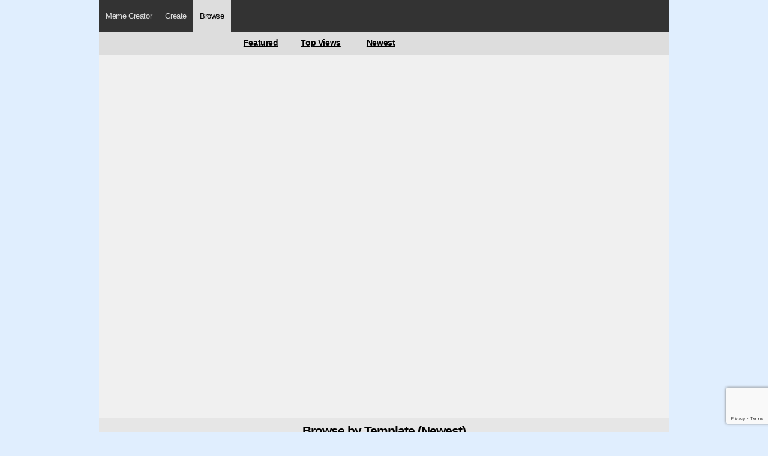

--- FILE ---
content_type: text/html
request_url: https://www.memecreator.org/browse/template/2?t=441442&order=newest
body_size: 2590
content:

<!DOCTYPE html>
<html>
<head>
  <title>Meme Creator - 	Browse by Template (Newest)</title>
  <meta http-equiv="Content-Type" content="text/html; charset=UTF-8" />
  <meta name="keywords" content="Memes, Meme Creator, Meme Generator, create a meme, make a meme, Meme Maker, Internet Meme, funny memes, nba memes, sports memes, spongebob memes, spiderman memes">
  <meta name="description" content="The Best Meme Creator online! Make custom memes, add or upload photos with our modern meme generator! Unblocked, no watermarks, use blank or popular templates!">
  <meta name="viewport" content="width=device-width, initial-scale=.80, minimum-scale=0.80, user-scalable=yes"/>
  <meta property="fb:app_id"       content="177478242363642" />

  <link rel="stylesheet" href="/static/css/reset.css" type="text/css" media="screen" charset="utf-8" />
  <link rel="stylesheet" href="/static/css/text.css" type="text/css" media="screen" charset="utf-8" />
  <link rel="stylesheet" href="/static/css/style2.css" type="text/css" media="screen" charset="utf-8" />
  <link rel="stylesheet" href="/static/css/menustyles.css">
  <link rel="stylesheet" href="https://code.jquery.com/ui/1.10.0/themes/base/jquery-ui.css" type="text/css" media="screen" charset="utf-8" />
  <link href="https://fonts.googleapis.com/css?family=Oswald:400,500&display=swap" rel="stylesheet">
    
  
  <!-------------------------------------------------------------- JS -->

	<script src="/static/js/defer.js" type="dbad6d970f0fa105289b0a81-text/javascript"></script>
	
    
	<!--[if IE]>  
	<script src="http://html5shim.googlecode.com/svn/trunk/html5.js"></script>  
	<![endif]-->  

  <script type="dbad6d970f0fa105289b0a81-text/javascript">
$(document).ready(function(){
});
</script>

	<script type="dbad6d970f0fa105289b0a81-text/javascript">
	$(document).ready(function() {
	});
	</script>

	<script async src="//pagead2.googlesyndication.com/pagead/js/adsbygoogle.js" type="dbad6d970f0fa105289b0a81-text/javascript"></script>
	
	<!-- Google Tag Manager -->
	<script type="dbad6d970f0fa105289b0a81-text/javascript">(function(w,d,s,l,i){w[l]=w[l]||[];w[l].push({'gtm.start':
	new Date().getTime(),event:'gtm.js'});var f=d.getElementsByTagName(s)[0],
	j=d.createElement(s),dl=l!='dataLayer'?'&l='+l:'';j.async=true;j.src=
	'https://www.googletagmanager.com/gtm.js?id='+i+dl;f.parentNode.insertBefore(j,f);
	})(window,document,'script','dataLayer','GTM-P4G8ZN4');</script>
	<!-- End Google Tag Manager -->

    </head>
    
<body>
	<!-- Google Tag Manager (noscript) -->
	<noscript><iframe src="https://www.googletagmanager.com/ns.html?id=GTM-P4G8ZN4"
	height="0" width="0" style="display:none;visibility:hidden"></iframe></noscript>
	<!-- End Google Tag Manager (noscript) -->

	<div id="fb-root"></div>
	<script type="dbad6d970f0fa105289b0a81-text/javascript">(function(d, s, id) {
	  var js, fjs = d.getElementsByTagName(s)[0];
	  if (d.getElementById(id)) return;
	  js = d.createElement(s); js.id = id;
	  js.src = "//connect.facebook.net/en_US/all.js#xfbml=1&appId=177478242363642";
	  fjs.parentNode.insertBefore(js, fjs);
	}(document, 'script', 'facebook-jssdk'));</script>
	
	<script src="https://www.google.com/recaptcha/api.js?render=6Ld6M8MUAAAAAKvaLqLwclbrBcMvXX643i8itjyI" type="dbad6d970f0fa105289b0a81-text/javascript"></script>
	<script type="dbad6d970f0fa105289b0a81-text/javascript">
	grecaptcha.ready(function() {
	    grecaptcha.execute('6Ld6M8MUAAAAAKvaLqLwclbrBcMvXX643i8itjyI', {action: 'homepage'}).then(function(token) {
	       ...
	    });
	});
	</script>


	<header> 
		<div>
			<h1 style="display: none;">Meme Creator - The original meme creator! Make memes today and share them with friends!</h1>
		</div>	
		
		<div id='cssmenu'>
		<ul>
	  		<li><a class="" href='https://www.memecreator.org'>Meme Creator</a></li>
	  		
	  		<li><a class="" href='/create'>Create</a>
			  	<ul>
					<li><a class="" href='/create/trending'>Trending</a></li>
					<li><a class="" href='/create/browse'>Browse</a></li>
					<li><a class="" href='/create/upload'>Upload</a></li>
				</ul>
			</li>
			<li><a class="active">Browse</a>
				<ul>
					<!--<li><a class="" href='/browse/top'>Top Views</a></li>-->
					<li><a class="" href='/browse/featured'>Featured</a></li>
		
					<li><a class="" href='/browse/newest'>Newest</a></li>
				</ul>
			</li>
			<li style="margin:16px 10px 0;">
			&nbsp;<div class="fb-like" data-href="https://facebook.com/memecreator" data-layout="button_count" data-action="like" data-show-faces="true" data-share="false"></div>
			</li>
		</ul>
		</div>
	</header>

	<div id='content'>
	
<div class="centered" style="background:#ddd;">	
		<div id='create_nav'>
			<ul>
				<li><a class="" href='/browse/featured'>Featured</a></li>
			</ul>
			<ul>
				<li><a class="" href='/browse/top'>Top Views</a></li>	
			</ul>
			<ul>
				<li><a class="" href='/browse/newest'>Newest</a></li>
			</ul>
		</div>   
		<div class='clear'></div>	
</div>
    
<div class="centered">
	<div class='meme-browser'>
		
		<div class="ad728 centered">
			<script async src="//pagead2.googlesyndication.com/pagead/js/adsbygoogle.js" type="dbad6d970f0fa105289b0a81-text/javascript"></script>
			<!-- creatororg create links res top -->
			<ins class="adsbygoogle"
			     style="display:block"
			     data-ad-client="ca-pub-2248156000980306"
			     data-ad-slot="2310780530"
			     data-ad-format="link"></ins>
			<script type="dbad6d970f0fa105289b0a81-text/javascript">
			(adsbygoogle = window.adsbygoogle || []).push({});
			</script>
		</div>

		<div class="centered ad_res">	
			<script async src="//pagead2.googlesyndication.com/pagead/js/adsbygoogle.js" type="dbad6d970f0fa105289b0a81-text/javascript"></script>
			<!-- creatororg browse res top -->
			<ins class="adsbygoogle top_ad_res"
			     style="display:block"
			     data-ad-client="ca-pub-2248156000980306"
			     data-ad-slot="4200431334"
			     data-ad-format="auto"></ins>
			<script type="dbad6d970f0fa105289b0a81-text/javascript">
			(adsbygoogle = window.adsbygoogle || []).push({});
			</script>
		</div>
		
	<h2 class="h1titlefull">Browse by Template (Newest)</h2>
		<div class="ad468 centered">
			<script async src="//pagead2.googlesyndication.com/pagead/js/adsbygoogle.js" type="dbad6d970f0fa105289b0a81-text/javascript"></script>
			<!-- creatororg browse 468 links mid -->
			<ins class="adsbygoogle"
			     style="display:inline-block;width:468px;height:15px"
			     data-ad-client="ca-pub-2248156000980306"
			     data-ad-slot="5677164537"></ins>
			<script type="dbad6d970f0fa105289b0a81-text/javascript">
			(adsbygoogle = window.adsbygoogle || []).push({});
			</script>
		</div>
		
				 Empty!
		</div>
	
	<div class='meme-browser'>
		<!-- matched content w ads -->
		<script async src="//pagead2.googlesyndication.com/pagead/js/adsbygoogle.js" type="dbad6d970f0fa105289b0a81-text/javascript"></script>
		<ins class="adsbygoogle"
		     style="display:block"
		     data-ad-format="autorelaxed"
		     data-ad-client="ca-pub-2248156000980306"
		     data-ad-slot="7936697336"></ins>
		<script type="dbad6d970f0fa105289b0a81-text/javascript">
		     (adsbygoogle = window.adsbygoogle || []).push({});
		</script>
	</div>
	
	<div class="centered ad_res">	
		<script async src="//pagead2.googlesyndication.com/pagead/js/adsbygoogle.js" type="dbad6d970f0fa105289b0a81-text/javascript"></script>
		<!-- creatororg browse res bottom -->
		<ins class="adsbygoogle"
		     style="display:block"
		     data-ad-client="ca-pub-2248156000980306"
		     data-ad-slot="8630630931"
		     data-ad-format="auto"></ins>
		<script type="dbad6d970f0fa105289b0a81-text/javascript">
		(adsbygoogle = window.adsbygoogle || []).push({});
		</script>
	</div>
</div>


	</div>

	<footer>
			<div id="copyright" class="center">
				<p style="font-style:normal; font-weight:100; color:#999;">&nbsp; &nbsp; &copy; 2023 <a href="https://www.memecreator.org">MemeCreator.org</a> - 
				<a href="https://www.google.com/intl/en/policies/privacy/" target="_blank" style="color:#999;">Privacy Policy</a>
            </div>
	</footer>

<!-------------------------------------------------------------- JS -->
			
			
	 <script type="dbad6d970f0fa105289b0a81-text/javascript">
	window.google_analytics_uacct = "UA-8881147-67";
	</script>
	
	<script type="dbad6d970f0fa105289b0a81-text/javascript">

	  var _gaq = _gaq || [];
	  _gaq.push(['_setAccount', 'UA-8881147-67']);
	  _gaq.push(['_setDomainName', '.memecreator.org']);
	  _gaq.push(['_trackPageview']);

	  (function() {
		var ga = document.createElement('script'); ga.type = 'text/javascript'; ga.async = true;
		ga.src = ('https:' == document.location.protocol ? 'https://ssl' : 'http://www') + '.google-analytics.com/ga.js';
		var s = document.getElementsByTagName('script')[0]; s.parentNode.insertBefore(ga, s);
	  })();

	</script>
		
	<script type="dbad6d970f0fa105289b0a81-text/javascript">
	  $(function() {
	     $("img.lazy").lazyload();
	  });
	</script>

<script src="/cdn-cgi/scripts/7d0fa10a/cloudflare-static/rocket-loader.min.js" data-cf-settings="dbad6d970f0fa105289b0a81-|49" defer></script><script defer src="https://static.cloudflareinsights.com/beacon.min.js/vcd15cbe7772f49c399c6a5babf22c1241717689176015" integrity="sha512-ZpsOmlRQV6y907TI0dKBHq9Md29nnaEIPlkf84rnaERnq6zvWvPUqr2ft8M1aS28oN72PdrCzSjY4U6VaAw1EQ==" data-cf-beacon='{"version":"2024.11.0","token":"7276e6699f1041dab027b8e9414c97fc","r":1,"server_timing":{"name":{"cfCacheStatus":true,"cfEdge":true,"cfExtPri":true,"cfL4":true,"cfOrigin":true,"cfSpeedBrain":true},"location_startswith":null}}' crossorigin="anonymous"></script>
</body>
</html>

--- FILE ---
content_type: text/html; charset=utf-8
request_url: https://www.google.com/recaptcha/api2/anchor?ar=1&k=6Ld6M8MUAAAAAKvaLqLwclbrBcMvXX643i8itjyI&co=aHR0cHM6Ly93d3cubWVtZWNyZWF0b3Iub3JnOjQ0Mw..&hl=en&v=PoyoqOPhxBO7pBk68S4YbpHZ&size=invisible&anchor-ms=20000&execute-ms=30000&cb=1x91jsn677ur
body_size: 48695
content:
<!DOCTYPE HTML><html dir="ltr" lang="en"><head><meta http-equiv="Content-Type" content="text/html; charset=UTF-8">
<meta http-equiv="X-UA-Compatible" content="IE=edge">
<title>reCAPTCHA</title>
<style type="text/css">
/* cyrillic-ext */
@font-face {
  font-family: 'Roboto';
  font-style: normal;
  font-weight: 400;
  font-stretch: 100%;
  src: url(//fonts.gstatic.com/s/roboto/v48/KFO7CnqEu92Fr1ME7kSn66aGLdTylUAMa3GUBHMdazTgWw.woff2) format('woff2');
  unicode-range: U+0460-052F, U+1C80-1C8A, U+20B4, U+2DE0-2DFF, U+A640-A69F, U+FE2E-FE2F;
}
/* cyrillic */
@font-face {
  font-family: 'Roboto';
  font-style: normal;
  font-weight: 400;
  font-stretch: 100%;
  src: url(//fonts.gstatic.com/s/roboto/v48/KFO7CnqEu92Fr1ME7kSn66aGLdTylUAMa3iUBHMdazTgWw.woff2) format('woff2');
  unicode-range: U+0301, U+0400-045F, U+0490-0491, U+04B0-04B1, U+2116;
}
/* greek-ext */
@font-face {
  font-family: 'Roboto';
  font-style: normal;
  font-weight: 400;
  font-stretch: 100%;
  src: url(//fonts.gstatic.com/s/roboto/v48/KFO7CnqEu92Fr1ME7kSn66aGLdTylUAMa3CUBHMdazTgWw.woff2) format('woff2');
  unicode-range: U+1F00-1FFF;
}
/* greek */
@font-face {
  font-family: 'Roboto';
  font-style: normal;
  font-weight: 400;
  font-stretch: 100%;
  src: url(//fonts.gstatic.com/s/roboto/v48/KFO7CnqEu92Fr1ME7kSn66aGLdTylUAMa3-UBHMdazTgWw.woff2) format('woff2');
  unicode-range: U+0370-0377, U+037A-037F, U+0384-038A, U+038C, U+038E-03A1, U+03A3-03FF;
}
/* math */
@font-face {
  font-family: 'Roboto';
  font-style: normal;
  font-weight: 400;
  font-stretch: 100%;
  src: url(//fonts.gstatic.com/s/roboto/v48/KFO7CnqEu92Fr1ME7kSn66aGLdTylUAMawCUBHMdazTgWw.woff2) format('woff2');
  unicode-range: U+0302-0303, U+0305, U+0307-0308, U+0310, U+0312, U+0315, U+031A, U+0326-0327, U+032C, U+032F-0330, U+0332-0333, U+0338, U+033A, U+0346, U+034D, U+0391-03A1, U+03A3-03A9, U+03B1-03C9, U+03D1, U+03D5-03D6, U+03F0-03F1, U+03F4-03F5, U+2016-2017, U+2034-2038, U+203C, U+2040, U+2043, U+2047, U+2050, U+2057, U+205F, U+2070-2071, U+2074-208E, U+2090-209C, U+20D0-20DC, U+20E1, U+20E5-20EF, U+2100-2112, U+2114-2115, U+2117-2121, U+2123-214F, U+2190, U+2192, U+2194-21AE, U+21B0-21E5, U+21F1-21F2, U+21F4-2211, U+2213-2214, U+2216-22FF, U+2308-230B, U+2310, U+2319, U+231C-2321, U+2336-237A, U+237C, U+2395, U+239B-23B7, U+23D0, U+23DC-23E1, U+2474-2475, U+25AF, U+25B3, U+25B7, U+25BD, U+25C1, U+25CA, U+25CC, U+25FB, U+266D-266F, U+27C0-27FF, U+2900-2AFF, U+2B0E-2B11, U+2B30-2B4C, U+2BFE, U+3030, U+FF5B, U+FF5D, U+1D400-1D7FF, U+1EE00-1EEFF;
}
/* symbols */
@font-face {
  font-family: 'Roboto';
  font-style: normal;
  font-weight: 400;
  font-stretch: 100%;
  src: url(//fonts.gstatic.com/s/roboto/v48/KFO7CnqEu92Fr1ME7kSn66aGLdTylUAMaxKUBHMdazTgWw.woff2) format('woff2');
  unicode-range: U+0001-000C, U+000E-001F, U+007F-009F, U+20DD-20E0, U+20E2-20E4, U+2150-218F, U+2190, U+2192, U+2194-2199, U+21AF, U+21E6-21F0, U+21F3, U+2218-2219, U+2299, U+22C4-22C6, U+2300-243F, U+2440-244A, U+2460-24FF, U+25A0-27BF, U+2800-28FF, U+2921-2922, U+2981, U+29BF, U+29EB, U+2B00-2BFF, U+4DC0-4DFF, U+FFF9-FFFB, U+10140-1018E, U+10190-1019C, U+101A0, U+101D0-101FD, U+102E0-102FB, U+10E60-10E7E, U+1D2C0-1D2D3, U+1D2E0-1D37F, U+1F000-1F0FF, U+1F100-1F1AD, U+1F1E6-1F1FF, U+1F30D-1F30F, U+1F315, U+1F31C, U+1F31E, U+1F320-1F32C, U+1F336, U+1F378, U+1F37D, U+1F382, U+1F393-1F39F, U+1F3A7-1F3A8, U+1F3AC-1F3AF, U+1F3C2, U+1F3C4-1F3C6, U+1F3CA-1F3CE, U+1F3D4-1F3E0, U+1F3ED, U+1F3F1-1F3F3, U+1F3F5-1F3F7, U+1F408, U+1F415, U+1F41F, U+1F426, U+1F43F, U+1F441-1F442, U+1F444, U+1F446-1F449, U+1F44C-1F44E, U+1F453, U+1F46A, U+1F47D, U+1F4A3, U+1F4B0, U+1F4B3, U+1F4B9, U+1F4BB, U+1F4BF, U+1F4C8-1F4CB, U+1F4D6, U+1F4DA, U+1F4DF, U+1F4E3-1F4E6, U+1F4EA-1F4ED, U+1F4F7, U+1F4F9-1F4FB, U+1F4FD-1F4FE, U+1F503, U+1F507-1F50B, U+1F50D, U+1F512-1F513, U+1F53E-1F54A, U+1F54F-1F5FA, U+1F610, U+1F650-1F67F, U+1F687, U+1F68D, U+1F691, U+1F694, U+1F698, U+1F6AD, U+1F6B2, U+1F6B9-1F6BA, U+1F6BC, U+1F6C6-1F6CF, U+1F6D3-1F6D7, U+1F6E0-1F6EA, U+1F6F0-1F6F3, U+1F6F7-1F6FC, U+1F700-1F7FF, U+1F800-1F80B, U+1F810-1F847, U+1F850-1F859, U+1F860-1F887, U+1F890-1F8AD, U+1F8B0-1F8BB, U+1F8C0-1F8C1, U+1F900-1F90B, U+1F93B, U+1F946, U+1F984, U+1F996, U+1F9E9, U+1FA00-1FA6F, U+1FA70-1FA7C, U+1FA80-1FA89, U+1FA8F-1FAC6, U+1FACE-1FADC, U+1FADF-1FAE9, U+1FAF0-1FAF8, U+1FB00-1FBFF;
}
/* vietnamese */
@font-face {
  font-family: 'Roboto';
  font-style: normal;
  font-weight: 400;
  font-stretch: 100%;
  src: url(//fonts.gstatic.com/s/roboto/v48/KFO7CnqEu92Fr1ME7kSn66aGLdTylUAMa3OUBHMdazTgWw.woff2) format('woff2');
  unicode-range: U+0102-0103, U+0110-0111, U+0128-0129, U+0168-0169, U+01A0-01A1, U+01AF-01B0, U+0300-0301, U+0303-0304, U+0308-0309, U+0323, U+0329, U+1EA0-1EF9, U+20AB;
}
/* latin-ext */
@font-face {
  font-family: 'Roboto';
  font-style: normal;
  font-weight: 400;
  font-stretch: 100%;
  src: url(//fonts.gstatic.com/s/roboto/v48/KFO7CnqEu92Fr1ME7kSn66aGLdTylUAMa3KUBHMdazTgWw.woff2) format('woff2');
  unicode-range: U+0100-02BA, U+02BD-02C5, U+02C7-02CC, U+02CE-02D7, U+02DD-02FF, U+0304, U+0308, U+0329, U+1D00-1DBF, U+1E00-1E9F, U+1EF2-1EFF, U+2020, U+20A0-20AB, U+20AD-20C0, U+2113, U+2C60-2C7F, U+A720-A7FF;
}
/* latin */
@font-face {
  font-family: 'Roboto';
  font-style: normal;
  font-weight: 400;
  font-stretch: 100%;
  src: url(//fonts.gstatic.com/s/roboto/v48/KFO7CnqEu92Fr1ME7kSn66aGLdTylUAMa3yUBHMdazQ.woff2) format('woff2');
  unicode-range: U+0000-00FF, U+0131, U+0152-0153, U+02BB-02BC, U+02C6, U+02DA, U+02DC, U+0304, U+0308, U+0329, U+2000-206F, U+20AC, U+2122, U+2191, U+2193, U+2212, U+2215, U+FEFF, U+FFFD;
}
/* cyrillic-ext */
@font-face {
  font-family: 'Roboto';
  font-style: normal;
  font-weight: 500;
  font-stretch: 100%;
  src: url(//fonts.gstatic.com/s/roboto/v48/KFO7CnqEu92Fr1ME7kSn66aGLdTylUAMa3GUBHMdazTgWw.woff2) format('woff2');
  unicode-range: U+0460-052F, U+1C80-1C8A, U+20B4, U+2DE0-2DFF, U+A640-A69F, U+FE2E-FE2F;
}
/* cyrillic */
@font-face {
  font-family: 'Roboto';
  font-style: normal;
  font-weight: 500;
  font-stretch: 100%;
  src: url(//fonts.gstatic.com/s/roboto/v48/KFO7CnqEu92Fr1ME7kSn66aGLdTylUAMa3iUBHMdazTgWw.woff2) format('woff2');
  unicode-range: U+0301, U+0400-045F, U+0490-0491, U+04B0-04B1, U+2116;
}
/* greek-ext */
@font-face {
  font-family: 'Roboto';
  font-style: normal;
  font-weight: 500;
  font-stretch: 100%;
  src: url(//fonts.gstatic.com/s/roboto/v48/KFO7CnqEu92Fr1ME7kSn66aGLdTylUAMa3CUBHMdazTgWw.woff2) format('woff2');
  unicode-range: U+1F00-1FFF;
}
/* greek */
@font-face {
  font-family: 'Roboto';
  font-style: normal;
  font-weight: 500;
  font-stretch: 100%;
  src: url(//fonts.gstatic.com/s/roboto/v48/KFO7CnqEu92Fr1ME7kSn66aGLdTylUAMa3-UBHMdazTgWw.woff2) format('woff2');
  unicode-range: U+0370-0377, U+037A-037F, U+0384-038A, U+038C, U+038E-03A1, U+03A3-03FF;
}
/* math */
@font-face {
  font-family: 'Roboto';
  font-style: normal;
  font-weight: 500;
  font-stretch: 100%;
  src: url(//fonts.gstatic.com/s/roboto/v48/KFO7CnqEu92Fr1ME7kSn66aGLdTylUAMawCUBHMdazTgWw.woff2) format('woff2');
  unicode-range: U+0302-0303, U+0305, U+0307-0308, U+0310, U+0312, U+0315, U+031A, U+0326-0327, U+032C, U+032F-0330, U+0332-0333, U+0338, U+033A, U+0346, U+034D, U+0391-03A1, U+03A3-03A9, U+03B1-03C9, U+03D1, U+03D5-03D6, U+03F0-03F1, U+03F4-03F5, U+2016-2017, U+2034-2038, U+203C, U+2040, U+2043, U+2047, U+2050, U+2057, U+205F, U+2070-2071, U+2074-208E, U+2090-209C, U+20D0-20DC, U+20E1, U+20E5-20EF, U+2100-2112, U+2114-2115, U+2117-2121, U+2123-214F, U+2190, U+2192, U+2194-21AE, U+21B0-21E5, U+21F1-21F2, U+21F4-2211, U+2213-2214, U+2216-22FF, U+2308-230B, U+2310, U+2319, U+231C-2321, U+2336-237A, U+237C, U+2395, U+239B-23B7, U+23D0, U+23DC-23E1, U+2474-2475, U+25AF, U+25B3, U+25B7, U+25BD, U+25C1, U+25CA, U+25CC, U+25FB, U+266D-266F, U+27C0-27FF, U+2900-2AFF, U+2B0E-2B11, U+2B30-2B4C, U+2BFE, U+3030, U+FF5B, U+FF5D, U+1D400-1D7FF, U+1EE00-1EEFF;
}
/* symbols */
@font-face {
  font-family: 'Roboto';
  font-style: normal;
  font-weight: 500;
  font-stretch: 100%;
  src: url(//fonts.gstatic.com/s/roboto/v48/KFO7CnqEu92Fr1ME7kSn66aGLdTylUAMaxKUBHMdazTgWw.woff2) format('woff2');
  unicode-range: U+0001-000C, U+000E-001F, U+007F-009F, U+20DD-20E0, U+20E2-20E4, U+2150-218F, U+2190, U+2192, U+2194-2199, U+21AF, U+21E6-21F0, U+21F3, U+2218-2219, U+2299, U+22C4-22C6, U+2300-243F, U+2440-244A, U+2460-24FF, U+25A0-27BF, U+2800-28FF, U+2921-2922, U+2981, U+29BF, U+29EB, U+2B00-2BFF, U+4DC0-4DFF, U+FFF9-FFFB, U+10140-1018E, U+10190-1019C, U+101A0, U+101D0-101FD, U+102E0-102FB, U+10E60-10E7E, U+1D2C0-1D2D3, U+1D2E0-1D37F, U+1F000-1F0FF, U+1F100-1F1AD, U+1F1E6-1F1FF, U+1F30D-1F30F, U+1F315, U+1F31C, U+1F31E, U+1F320-1F32C, U+1F336, U+1F378, U+1F37D, U+1F382, U+1F393-1F39F, U+1F3A7-1F3A8, U+1F3AC-1F3AF, U+1F3C2, U+1F3C4-1F3C6, U+1F3CA-1F3CE, U+1F3D4-1F3E0, U+1F3ED, U+1F3F1-1F3F3, U+1F3F5-1F3F7, U+1F408, U+1F415, U+1F41F, U+1F426, U+1F43F, U+1F441-1F442, U+1F444, U+1F446-1F449, U+1F44C-1F44E, U+1F453, U+1F46A, U+1F47D, U+1F4A3, U+1F4B0, U+1F4B3, U+1F4B9, U+1F4BB, U+1F4BF, U+1F4C8-1F4CB, U+1F4D6, U+1F4DA, U+1F4DF, U+1F4E3-1F4E6, U+1F4EA-1F4ED, U+1F4F7, U+1F4F9-1F4FB, U+1F4FD-1F4FE, U+1F503, U+1F507-1F50B, U+1F50D, U+1F512-1F513, U+1F53E-1F54A, U+1F54F-1F5FA, U+1F610, U+1F650-1F67F, U+1F687, U+1F68D, U+1F691, U+1F694, U+1F698, U+1F6AD, U+1F6B2, U+1F6B9-1F6BA, U+1F6BC, U+1F6C6-1F6CF, U+1F6D3-1F6D7, U+1F6E0-1F6EA, U+1F6F0-1F6F3, U+1F6F7-1F6FC, U+1F700-1F7FF, U+1F800-1F80B, U+1F810-1F847, U+1F850-1F859, U+1F860-1F887, U+1F890-1F8AD, U+1F8B0-1F8BB, U+1F8C0-1F8C1, U+1F900-1F90B, U+1F93B, U+1F946, U+1F984, U+1F996, U+1F9E9, U+1FA00-1FA6F, U+1FA70-1FA7C, U+1FA80-1FA89, U+1FA8F-1FAC6, U+1FACE-1FADC, U+1FADF-1FAE9, U+1FAF0-1FAF8, U+1FB00-1FBFF;
}
/* vietnamese */
@font-face {
  font-family: 'Roboto';
  font-style: normal;
  font-weight: 500;
  font-stretch: 100%;
  src: url(//fonts.gstatic.com/s/roboto/v48/KFO7CnqEu92Fr1ME7kSn66aGLdTylUAMa3OUBHMdazTgWw.woff2) format('woff2');
  unicode-range: U+0102-0103, U+0110-0111, U+0128-0129, U+0168-0169, U+01A0-01A1, U+01AF-01B0, U+0300-0301, U+0303-0304, U+0308-0309, U+0323, U+0329, U+1EA0-1EF9, U+20AB;
}
/* latin-ext */
@font-face {
  font-family: 'Roboto';
  font-style: normal;
  font-weight: 500;
  font-stretch: 100%;
  src: url(//fonts.gstatic.com/s/roboto/v48/KFO7CnqEu92Fr1ME7kSn66aGLdTylUAMa3KUBHMdazTgWw.woff2) format('woff2');
  unicode-range: U+0100-02BA, U+02BD-02C5, U+02C7-02CC, U+02CE-02D7, U+02DD-02FF, U+0304, U+0308, U+0329, U+1D00-1DBF, U+1E00-1E9F, U+1EF2-1EFF, U+2020, U+20A0-20AB, U+20AD-20C0, U+2113, U+2C60-2C7F, U+A720-A7FF;
}
/* latin */
@font-face {
  font-family: 'Roboto';
  font-style: normal;
  font-weight: 500;
  font-stretch: 100%;
  src: url(//fonts.gstatic.com/s/roboto/v48/KFO7CnqEu92Fr1ME7kSn66aGLdTylUAMa3yUBHMdazQ.woff2) format('woff2');
  unicode-range: U+0000-00FF, U+0131, U+0152-0153, U+02BB-02BC, U+02C6, U+02DA, U+02DC, U+0304, U+0308, U+0329, U+2000-206F, U+20AC, U+2122, U+2191, U+2193, U+2212, U+2215, U+FEFF, U+FFFD;
}
/* cyrillic-ext */
@font-face {
  font-family: 'Roboto';
  font-style: normal;
  font-weight: 900;
  font-stretch: 100%;
  src: url(//fonts.gstatic.com/s/roboto/v48/KFO7CnqEu92Fr1ME7kSn66aGLdTylUAMa3GUBHMdazTgWw.woff2) format('woff2');
  unicode-range: U+0460-052F, U+1C80-1C8A, U+20B4, U+2DE0-2DFF, U+A640-A69F, U+FE2E-FE2F;
}
/* cyrillic */
@font-face {
  font-family: 'Roboto';
  font-style: normal;
  font-weight: 900;
  font-stretch: 100%;
  src: url(//fonts.gstatic.com/s/roboto/v48/KFO7CnqEu92Fr1ME7kSn66aGLdTylUAMa3iUBHMdazTgWw.woff2) format('woff2');
  unicode-range: U+0301, U+0400-045F, U+0490-0491, U+04B0-04B1, U+2116;
}
/* greek-ext */
@font-face {
  font-family: 'Roboto';
  font-style: normal;
  font-weight: 900;
  font-stretch: 100%;
  src: url(//fonts.gstatic.com/s/roboto/v48/KFO7CnqEu92Fr1ME7kSn66aGLdTylUAMa3CUBHMdazTgWw.woff2) format('woff2');
  unicode-range: U+1F00-1FFF;
}
/* greek */
@font-face {
  font-family: 'Roboto';
  font-style: normal;
  font-weight: 900;
  font-stretch: 100%;
  src: url(//fonts.gstatic.com/s/roboto/v48/KFO7CnqEu92Fr1ME7kSn66aGLdTylUAMa3-UBHMdazTgWw.woff2) format('woff2');
  unicode-range: U+0370-0377, U+037A-037F, U+0384-038A, U+038C, U+038E-03A1, U+03A3-03FF;
}
/* math */
@font-face {
  font-family: 'Roboto';
  font-style: normal;
  font-weight: 900;
  font-stretch: 100%;
  src: url(//fonts.gstatic.com/s/roboto/v48/KFO7CnqEu92Fr1ME7kSn66aGLdTylUAMawCUBHMdazTgWw.woff2) format('woff2');
  unicode-range: U+0302-0303, U+0305, U+0307-0308, U+0310, U+0312, U+0315, U+031A, U+0326-0327, U+032C, U+032F-0330, U+0332-0333, U+0338, U+033A, U+0346, U+034D, U+0391-03A1, U+03A3-03A9, U+03B1-03C9, U+03D1, U+03D5-03D6, U+03F0-03F1, U+03F4-03F5, U+2016-2017, U+2034-2038, U+203C, U+2040, U+2043, U+2047, U+2050, U+2057, U+205F, U+2070-2071, U+2074-208E, U+2090-209C, U+20D0-20DC, U+20E1, U+20E5-20EF, U+2100-2112, U+2114-2115, U+2117-2121, U+2123-214F, U+2190, U+2192, U+2194-21AE, U+21B0-21E5, U+21F1-21F2, U+21F4-2211, U+2213-2214, U+2216-22FF, U+2308-230B, U+2310, U+2319, U+231C-2321, U+2336-237A, U+237C, U+2395, U+239B-23B7, U+23D0, U+23DC-23E1, U+2474-2475, U+25AF, U+25B3, U+25B7, U+25BD, U+25C1, U+25CA, U+25CC, U+25FB, U+266D-266F, U+27C0-27FF, U+2900-2AFF, U+2B0E-2B11, U+2B30-2B4C, U+2BFE, U+3030, U+FF5B, U+FF5D, U+1D400-1D7FF, U+1EE00-1EEFF;
}
/* symbols */
@font-face {
  font-family: 'Roboto';
  font-style: normal;
  font-weight: 900;
  font-stretch: 100%;
  src: url(//fonts.gstatic.com/s/roboto/v48/KFO7CnqEu92Fr1ME7kSn66aGLdTylUAMaxKUBHMdazTgWw.woff2) format('woff2');
  unicode-range: U+0001-000C, U+000E-001F, U+007F-009F, U+20DD-20E0, U+20E2-20E4, U+2150-218F, U+2190, U+2192, U+2194-2199, U+21AF, U+21E6-21F0, U+21F3, U+2218-2219, U+2299, U+22C4-22C6, U+2300-243F, U+2440-244A, U+2460-24FF, U+25A0-27BF, U+2800-28FF, U+2921-2922, U+2981, U+29BF, U+29EB, U+2B00-2BFF, U+4DC0-4DFF, U+FFF9-FFFB, U+10140-1018E, U+10190-1019C, U+101A0, U+101D0-101FD, U+102E0-102FB, U+10E60-10E7E, U+1D2C0-1D2D3, U+1D2E0-1D37F, U+1F000-1F0FF, U+1F100-1F1AD, U+1F1E6-1F1FF, U+1F30D-1F30F, U+1F315, U+1F31C, U+1F31E, U+1F320-1F32C, U+1F336, U+1F378, U+1F37D, U+1F382, U+1F393-1F39F, U+1F3A7-1F3A8, U+1F3AC-1F3AF, U+1F3C2, U+1F3C4-1F3C6, U+1F3CA-1F3CE, U+1F3D4-1F3E0, U+1F3ED, U+1F3F1-1F3F3, U+1F3F5-1F3F7, U+1F408, U+1F415, U+1F41F, U+1F426, U+1F43F, U+1F441-1F442, U+1F444, U+1F446-1F449, U+1F44C-1F44E, U+1F453, U+1F46A, U+1F47D, U+1F4A3, U+1F4B0, U+1F4B3, U+1F4B9, U+1F4BB, U+1F4BF, U+1F4C8-1F4CB, U+1F4D6, U+1F4DA, U+1F4DF, U+1F4E3-1F4E6, U+1F4EA-1F4ED, U+1F4F7, U+1F4F9-1F4FB, U+1F4FD-1F4FE, U+1F503, U+1F507-1F50B, U+1F50D, U+1F512-1F513, U+1F53E-1F54A, U+1F54F-1F5FA, U+1F610, U+1F650-1F67F, U+1F687, U+1F68D, U+1F691, U+1F694, U+1F698, U+1F6AD, U+1F6B2, U+1F6B9-1F6BA, U+1F6BC, U+1F6C6-1F6CF, U+1F6D3-1F6D7, U+1F6E0-1F6EA, U+1F6F0-1F6F3, U+1F6F7-1F6FC, U+1F700-1F7FF, U+1F800-1F80B, U+1F810-1F847, U+1F850-1F859, U+1F860-1F887, U+1F890-1F8AD, U+1F8B0-1F8BB, U+1F8C0-1F8C1, U+1F900-1F90B, U+1F93B, U+1F946, U+1F984, U+1F996, U+1F9E9, U+1FA00-1FA6F, U+1FA70-1FA7C, U+1FA80-1FA89, U+1FA8F-1FAC6, U+1FACE-1FADC, U+1FADF-1FAE9, U+1FAF0-1FAF8, U+1FB00-1FBFF;
}
/* vietnamese */
@font-face {
  font-family: 'Roboto';
  font-style: normal;
  font-weight: 900;
  font-stretch: 100%;
  src: url(//fonts.gstatic.com/s/roboto/v48/KFO7CnqEu92Fr1ME7kSn66aGLdTylUAMa3OUBHMdazTgWw.woff2) format('woff2');
  unicode-range: U+0102-0103, U+0110-0111, U+0128-0129, U+0168-0169, U+01A0-01A1, U+01AF-01B0, U+0300-0301, U+0303-0304, U+0308-0309, U+0323, U+0329, U+1EA0-1EF9, U+20AB;
}
/* latin-ext */
@font-face {
  font-family: 'Roboto';
  font-style: normal;
  font-weight: 900;
  font-stretch: 100%;
  src: url(//fonts.gstatic.com/s/roboto/v48/KFO7CnqEu92Fr1ME7kSn66aGLdTylUAMa3KUBHMdazTgWw.woff2) format('woff2');
  unicode-range: U+0100-02BA, U+02BD-02C5, U+02C7-02CC, U+02CE-02D7, U+02DD-02FF, U+0304, U+0308, U+0329, U+1D00-1DBF, U+1E00-1E9F, U+1EF2-1EFF, U+2020, U+20A0-20AB, U+20AD-20C0, U+2113, U+2C60-2C7F, U+A720-A7FF;
}
/* latin */
@font-face {
  font-family: 'Roboto';
  font-style: normal;
  font-weight: 900;
  font-stretch: 100%;
  src: url(//fonts.gstatic.com/s/roboto/v48/KFO7CnqEu92Fr1ME7kSn66aGLdTylUAMa3yUBHMdazQ.woff2) format('woff2');
  unicode-range: U+0000-00FF, U+0131, U+0152-0153, U+02BB-02BC, U+02C6, U+02DA, U+02DC, U+0304, U+0308, U+0329, U+2000-206F, U+20AC, U+2122, U+2191, U+2193, U+2212, U+2215, U+FEFF, U+FFFD;
}

</style>
<link rel="stylesheet" type="text/css" href="https://www.gstatic.com/recaptcha/releases/PoyoqOPhxBO7pBk68S4YbpHZ/styles__ltr.css">
<script nonce="b0tGvtU1mxGKI6E8w55z-Q" type="text/javascript">window['__recaptcha_api'] = 'https://www.google.com/recaptcha/api2/';</script>
<script type="text/javascript" src="https://www.gstatic.com/recaptcha/releases/PoyoqOPhxBO7pBk68S4YbpHZ/recaptcha__en.js" nonce="b0tGvtU1mxGKI6E8w55z-Q">
      
    </script></head>
<body><div id="rc-anchor-alert" class="rc-anchor-alert"></div>
<input type="hidden" id="recaptcha-token" value="[base64]">
<script type="text/javascript" nonce="b0tGvtU1mxGKI6E8w55z-Q">
      recaptcha.anchor.Main.init("[\x22ainput\x22,[\x22bgdata\x22,\x22\x22,\[base64]/[base64]/[base64]/KE4oMTI0LHYsdi5HKSxMWihsLHYpKTpOKDEyNCx2LGwpLFYpLHYpLFQpKSxGKDE3MSx2KX0scjc9ZnVuY3Rpb24obCl7cmV0dXJuIGx9LEM9ZnVuY3Rpb24obCxWLHYpe04odixsLFYpLFZbYWtdPTI3OTZ9LG49ZnVuY3Rpb24obCxWKXtWLlg9KChWLlg/[base64]/[base64]/[base64]/[base64]/[base64]/[base64]/[base64]/[base64]/[base64]/[base64]/[base64]\\u003d\x22,\[base64]\\u003d\\u003d\x22,\x22w71OwpvDnsOdwrgpGnHDjB4awqEeL8O2VV1vXcKIwp9KTcO5woXDosOAFnTCosKvw43CqAbDhcKiw5fDh8K4wqckwqpyaWxUw6LCqzFbfMKbw7PCicK/ZcOmw4rDgMKNwrNWQF91DsKrC8KIwp0TLsOIIMOHMsOMw5HDulPChmzDqcKiwo7ChsKOwoB8fMO4woHDqUcMJCfCmygYw7spwoUDwrzCkl7CgMOzw53DsndvwrrCqcOUGT/Cm8Oww4JEwrrClTVow5tWwrgfw7pWw7vDnsO4d8O4wrw6wqRZBcK6IsOySCXCiFLDnsO+VsKmbsK/wqFTw61hLsOlw6cpwrF4w4w7P8Kkw6/CtsOEY0sNw5sAwrzDjsOSLcOLw7HCm8KOwodIwpDDsMKmw6LDlMOYCAYtwoFvw6g9PA5Mw5pSOsOdDMObwppywrBUwq3CvsKowrE8JMK3wq/CrsKbM37DrcK9aAtQw5B6MF/CncOXMcOhwqLDisKkw7rDph0Sw5vCs8KFwqgLw6jCmRLCm8OIwpnCgMKDwqcYMSXCsFZYasOuYsKwaMKCNcO0XsO7w6d6EAXDmMK8bMOWUxF3A8Krw5wLw63ChMKKwqcww6rDmcO7w7/DpV1sQwJwVDx1ES7Dl8Oxw4rCrcO8YTxEABXCjsKGKmJDw75ZTEhYw7QdeS9YJMK9w7/CogMJaMOmTcOxY8K2w7Jhw7PDrTFqw5vDpsOHS8KWFcKKI8O/wpwybyDCk17CkMKnVMOrOxvDlUMQNC1Iwr4ww6TDssKTw7tzUMOQwqhzw63CihZFwoTDgDTDt8OzCR1Lwq1oEU5uw6LCk2vDqcKQOcKfbgc3dMOuwq3CgwrCjsKERMKFwo/[base64]/[base64]/CvcOGEcOCwpJOwpglW8OewonDtsK+TS3CjQVQw5vDiB3Ch3M/wqx3w5bCtVsMRT42w6fDiUt3wpTDsMK1w5w/wro8w6vCtcKAcRwJOj7ClFp6YMO1HsOnY07CmsOUeVc8w47DhsO5w6rCtEHDt8K/UlBPwod6wqbConfDrMOnw4fCjsKVwoDDjMKNwq5UacKcKmliwoQoaFZEw7wZwojCgcOqw6NdOcOvasONH8KHDWnCoGHDqjc9w6PCp8OrRSceVHrCnDAIfnfCpsKwd1/DrgvDsF/Cg1kAw61LdB7Cu8OOacKiw6LCmMKbw7DCpXQMOcKDVjnDisKVw5bCrxDDnw/[base64]/[base64]/CvRU1FCTCv8KIX8OeCcOYw4ldGcObfDPCi18swpHCumzDtFpNwq0qw4MlCRoRI1/DnSnCm8ONQ8OwYxLCuMKAw5tCXDN8w7vDp8KtUx/Dn0R5w7XDk8K6wrDCjcK0d8KgfFlxYilXwrQowrh6w6hZwrfCqX7Dm3fDv0xZw5HDihUEw6hwS3xCw6XCmBrDtsKdER5TOUTDrU3CtcKmFnHCgMK7w7hIMFgrwrQZWcKGK8Kswqt4wqw0RsOAbsKFwrNewpPDvHrCrsKHw5EhRcKWw7ZcSn/CuVRuZ8OscMO4GcOYecKfU2zDoQrDunjDrkvDhh7DkMOPw7ZlwoN6wqPCr8K8w43Ci1l1w4w9IsKZwq7DhcKfwrHCqSo9UMK4UMKcw7EUCCXDucOqwqM9N8K+cMOHOm/DisKNw5FKPWZwbB/CrAjDoMKHGBLDlklew7TCpgDDiCnDscK/JFzDhkvCicO8ZWAwwoUXw7MzaMOvYnFpw43CklHCpcKsLn/CkHDCuB5lwpvDpGLCssOQwqfCjilHZ8KbWcKFw6BBcsKew4UcTcKhwonCkhNfRQcFKmTDmTh/woI2d3w7UCEWw7gHwpXCtDpBKcOkajDDsg/CuXfDksKhfsKSw7VZdh4KwpYEc2sXcMO+S1EjwrrDuw5IwpZVZcKiHQokIMOjw7XDqMOAwrrDvcO/Q8O+wqsrHcKww4DDvsOAwrTDkWsecSLDgn8mwpHClWvDgSAJwrMKCMONwpTDvMOlwpjCqsO8BVjDgAoCw4jDmMOJEMOGw4E4w7XDh27Doy/Dr0zCpGdpaMOccD3DjwNvw7TDsCY3wrNbw4AsF2/[base64]/wrDDusO2LSfDv8OgwofCusOgM1/Dr8K9wozCtB7Dpl/CvsOOVwUNfsK7w7Nqw4XDqlDDv8OBEsKsSxXDmE/CncKuNcOad2slw4xAQ8O1wqZcKcOdO2EpwqPDl8KSwrJNwqJnbWjDows6woTDq8KzwpXDksK/woV2GATClMKMc34Nw4zDicKWH2wnIsOcwrXDmxnCkMO2Vjcuwo/[base64]/WhbDiTrCtMO4WsK1w7VQw5LCqcKOw6zDpDU8B1vDi0gcwrXCjMKAYcOnwovDtzPCgsKvwrPCicKJJljCk8OiIkQbw7UGBHLCkcOiw4/[base64]/TcOPwqXDssO9wpfCqXMKDUl2w6fDpyPDimILw6gYPi1ZwrBaasO2wpoUwqXDhMK2DsK/[base64]/CtsOhworDoTDDtlgUUH/CjzU/IcKoUcOBw584S8KSZsKxBwQHw5TCssOaXh7DksKaw7p8DHfDtcOCwp1JwrU8csOwG8KiODTCpWt7G8K5w6PDqhNcXsK2BMOUw4FoH8OHw7pREEkPwrI2P2fCtsOcw4lAYivDn3BLBBPDpzFYOsOSwpTCnzo7w4LChMKQw5oMKsKUw4nDhcOXPcO3w5fDnSXDkTI/XsK2wqgHw6haLMKJwrM/YcKYw5PCgG5IMmjDqHZOV2Yqw4XCoHHCp8Otw4PDu1FAPMKAaFrCjlbDjAPDrQbDqgfDjcO/w6/DlhZqw5AKD8OHwp/CjEXCq8OqfMOKw4/DqQQaMFTCl8OYwrvCgxELNHPDksKofsKyw5kwwofDqsKBdnnCq2bDmjPCpMKewrzDlhhHTcOMLsOAL8KYwqh2wp7ChTbDjcOaw5QoI8KNf8KNQcK4cMKew75ww49wwrF1YsO+woXDqsKGw51YwrrCpsOewrxQw44Xwpc5wpHDjUVUwp0Hwr/DkMKBwrjCoT7CsWbCjA7DnjzDtcOEwp/DjsKAwpVEKB87AkdPTG3Cgw3Do8Opw57Cr8KHQcKOw6hKK3/[base64]/CqsK4w4vDhGTDhgfDlws0wq1ZPsOTfcKyworCljvCu8Oow64JQMK6wqTCv8KyZk4OwqzDol3Ct8O5wqZWwrwjH8OAc8KxIMOVfC0zwpolGcKgwrLCqUDChgdjwrvCgcO4McKpw593YMKxS2ERw71Rw4M+JsKmN8KKUsO+R2BEwp/Ck8OXHGtPek9eRUUGanfDqmIDDcOVSMOewo/DiMK3QzVGWsOBOSwjdcKNw4fDtxpIwoN5YBbClGVbWlPDh8Ocw6TDiMKFA1fCmitiYEXCulPCnMKAOF/DmBQVwqLCk8KKw5fDoSHCqmwvw5jDtsOywqAgwqHCg8O9ZcOCI8KBw4PCiMOAMDU9IB7Cm8OOCcOEwqYhJ8KmCWfDmMOFW8KABQ7Cl1HCpMKMwqPCvW7CqsOzB8Osw7/DvjcxMmzCvzYTwrnDisKrXcOTc8KJFsKaw7DDmVjDlMOtwqHCv8OuJ0NZwpLChcOEw7PCuiICfsOTw67CuSx/wqzDkcKGw7rDhcOUwqnDvsOjP8OLwpDClWjDqnvCgywOw5ZKwrjCjmgUwrTDrsKmw4bDshJlJxB4KMO5YcK8ScOQZ8KQWxZjwplvw4wfw4F6IX/DkhE6F8KWMcK7w70IwqjDusKEY0zDvW0Uw5pdwrrDnFt0wql7wq09EF/DnERRfUFOw7TCn8OPMsKHM0jDuMOzwohlw6LDuMKYKMK7wpAow7YbH3wKwq5zMFzCvh/CpXjDgEjDq2bDhUpbwqfCvhnDnsOOw4nCjSbCqcOhYwhrw6Ivw4E5wrHDj8O0TRxqwpIvwplbccKVecOsXcOsf3FrT8KSODTDlMKIXsKrdUBiwqrDncOXw6fDoMK4NlQDw4MLaBXDtl/DtMOUC8KUwovDmjDDhMOkw6phw5ouwqNRwphpw6/CiRFUw4MRbzF6wofDjMKrw7PCoMK5wr/Dk8KCw5g0R2MqVMKFw7cndUl3LyFYOVfDjcKtwow6FcK0w48qesKaQmnDjR/Ds8Ktwp7DuV0Bw4TCvRJvP8KWw5HClnIiAsOkQ3PDusOOw7zDicKhKcO1I8OYw53CuUTDpClANTbDjcKiJMOzwq/CgHrClMKyw5BDwrXCvkjDvhLCo8KuTMKGw5AMa8KRw7LDlMOZwpFHwobDjzHDqS1uUGM0NWQBQcOveGHCr3/Dt8OAworDqsOBw4oFw6bCkgxKwqYBw6XDvMKRNxN9PcO+fMOWZcKOwprCk8OiwrjCnHnDs1BzQcOWU8KhWcKkSMKtw4rDm2lPw6jCgWBrwq01w6sIw7HDmsK/wqLDr2nCsUXDtsOLLgnDpgrCssOqHV5Ww6Niw5/[base64]/ChMOjw7TCgmxHWcKGwoYpwoTCk8OGw5LDssKCYsKxwp4decOsT8KMM8OLJXh1wp/Cg8KlbcK3PR1fUsO/GTnDj8K/w5MhexjDjVbCl2zCuMOlwojDrAfCpXDCqsOGwrk4w49RwqcMwrnCusKtwprCsDJAw4BgYXXDnMK0woFyBF8HZUdaSmfCpMKzUjJAIAVPP8KBMMOUBsKqeQjCj8O8NQjClsK2JMKYw5nDnjNfNBAUwosMQcODwpLCiR5kDMKiSy/[base64]/w5ZELsKEw41lfMOfecKGwop+w4kiWgxqw4zDr1x8w6EzAMOfw7UAwofDkX7CpSgYW8O/[base64]/CiMOqw7bDmBNIwqJ6wo/[base64]/ChcKDQBvCkxnDojkrw6vDukkXU8Orwq3DhHoPLBgew5bDr8O8QiESK8KOG8KFw4DCvEbCpMOkMsOTw4piw4/DrcKywr3DsVbDqU/[base64]/[base64]/DkUjDh1HCslcWwo4RScOYw7zCjcOew4dqwq3DvcK8dC5ywrsuccKwIn5nwp01w6/DnVpbUkrChS3CnsKvw5gaT8OxwpwzwqAnw4XDm8OcDXBAwq7CmEc4SMKABcKJC8O1wqHCpVUpYcK+wrnCi8OxA1d3w53DsMOJwr5Id8OQw77Cnz4+MCXDjS7Dg8O/[base64]/wp/CuRknwp5MwrgowpBGw4Y8KMO+IknDtUfCvsO6I37CrsKDwq3Ci8OeLiVaw5PDoh5WZynDjGTDvE1/[base64]/[base64]/[base64]/DjmPCmsKZwpXCrSMmwq/[base64]/CksKXZDdbworDssO/DMOcw63DgEzCnXPCj8OOw7DDtsKva3zCsUPDhlXCm8O7QcOXOEobY0cdw5TCuAldw7HDqcO3YsOzw7TDj0R/w7p9YsKmw7g+J299RS/[base64]/wq9iw491wrjDgMKOR2p3KcOVZnTCklJVEsK0KxbCrMKowqNUZS/DnnjCtWDCrSXDtTAmw59aw5HDskzCoxYeb8OfZhMGw4/[base64]/CosOsRcKHXGEbwro5w5Q2fMKLw5NIKDBxw55deEktG8Ogw6jCm8K/WsOrwo3DoyrDn0LCvyHCgxpATsKPw5Q7woMZw5cEwrJGwqDCmD/DqnIuIiVhFynCnsOnHMOIaH/[base64]/[base64]/DigBOwpsiw51SccKHUFPDkEkqYMOYKsKEw5LDnsK4STNhZ8OCcmk6w5LDtHswPEB5REwMQWswasK3acKgwpQkC8KWAsOtEsKCKsOYK8KeIsKtK8KAw4xVw4dEU8KwwpUeUBFHR35QF8OGej1EJW1FwrrCj8O/w6Nuw65iw64+w5RhaTclaWTDisKaw7cbTHzDmcOQW8Knw6jDksO3XcKldBrDjRnCgiUtworCtcOXcHfCp8OffMKEw54ow6jDlgE9wp9vBWsiwpvDokbClcOJCsO1w4nDu8OhwrrCqADCnMK+C8O7w74BwoPDssKhw67DgMKUUcKqf2dTScOqDg7Di0vDjMOhMMKNwo/Ci8OyZgoLwoTCicONwqInwqTDuhnChMKow5XCtMOiwofCsMO8w41pADkeIhrDom8owrkDwpFDEgJyI07DssOGw5bCt1HCm8OaFlDCsDbCo8OnLcKqX1zCgcKaK8KAwpEHNV9BR8KdwrNXwqTCohl5w7nCjMK/EsOKwrIBwp9DJ8OUV1nCt8OhZcOOIBRPw4vCpMO0FcK6wrYJwohsVhhXw7vDrgwKM8KBLsKEXFQXw487w5/CkcOYAsO5wp9COcOtN8KDXmZywoDCm8OAO8KqC8OOdsOfScOcTMKeNkohFMKvwqYJw7fCrMKUw45KOFnChsOTw4TCthNnFVcQwq/CgUIHw4zDtyjDnsKKwrgTVhzCosK2CyvDisO/Z2TCowrCp11JN8KFwpHDocK3wqkONMK4dcKjwo4nw5zCo2RXTcKLV8O/ZgYww6fDj1pQwocXL8KEUMOSFVDDkm4+CcOWwoHCsDHDocOle8OXe19zBFoWw49bMF/DqEYpw7rDrn7Cu3VaCgXDriXDqMOhwpcYw7XDq8KQK8OlWQBbW8OLwoABNkvDv8K2JcKAwqHCtRVWLcOcw5oKT8KJwqowWCldwrdRw4zCsxVJX8K3w6fDlsOkdcKew4tfw5thwp90wqNndj5VwpHCgMOKCBrDhw5ZXsO/[base64]/DosOHw6J4acKoDcO9w5Fgwrstw5YbU0EtwpXDnMKXw7TDiEJ6wrbDj2M0ARNALcO7wovCiFXDshcYwprDuwICTUcCJcK4DzXCpMOGwofDkcKnWVHCrgB1S8KywolhBHLDqsKqwqhvCncGbMKsw47DsQLDi8OOw6Q5exzDhVxww70LwpgfLMK0Gi/DiQHDrcOnwqJkw4ZTMjrDj8KCX1jDocOKw7LCssKgRyU+L8Kgwr/ClXskSxUdwoccXHTDikvDmXlSU8Ojw6YIw7jCv2rDoFrCpiPCjUTClAnDjMK8VMKLdiAdw5YLMh5cw6Edw4s0FsKnEAxwUFo3Ih0Uw6HCqWfCjCbCn8OPwqIqwq0nwq/DjMKpw4ZhFsORwoHDuMO5WirCnXHDssK1wqFswr0Ow4ITJWrCtF1ww6YNUy/[base64]/V8Kmw5tQw5BdwrhKQMOiEMKKw4ZNdgNhw5Zvwr/Ct8OUYMOkcBLCtcORwodcw77DlMKjYMOZw5fDhsODwp8iwq7CoMO/[base64]/Co8OZwpDCtgltKMKowpTCjT3CmEHCtMKRwpnDrMKAQUJyMl7Dul0zXjpYacOLw7TCtFBlc09bZ3zCrcOWYMK1YMOUHsKpOcO3wolPJ1TDkMOeBHzDncKWw50QH8OUw5JqwpPCrWhiwpDDgVZnEsK3LcOIXsOiGVLDrFPConhiwq/Dv07Cm1ExE1/DqsKzLMOJWizDqlZ7K8K7wqhiKifCli1SwotXw6HChsKowqJ5REfDgT/CuGIjwp/DincEwofDmBVIwpPCkWFNwpjCgQMnwpQVw70+wrRIw4trw6hiJMOlwp7CvHjCp8O0YMKoZ8K5w7/ChDFBChw9f8OAw4LCiMO1X8KAwps5w4VDICdcwojCs3Adw53Dlw0fw63Ch0UIw69vw57CkCgawpYFw5rCpsKGbXrDpwdKOsOPTcKQw5zCkMONcyUZN8Olw4XCmyPDl8KSw5DDt8O8J8KLFS8/QCwew4bCq3Vmwp3Cg8KLwoZiwpcSwqbDsizCgMOPUMKkwqdtViQHEMO6wqYJw5/CrMOiwoJ1PMKkFcOmQjbDrMKIwq7CginCucKOJcOrIcOVLR0UYTpcw41JwptMwrTDsDzDtVowDsOyNC/Dk1FUXcKkw5/Dh01Ow7PDlBFdYhXCr13DkCQRw6dtDMONWTN1w7kfMQ8uworDrwnDl8Ogw7RVCMO1G8ORQ8KBw6hgHsKEwqzCuMO1O8K2wrDCmMOXJgvDp8Kgw4FiAkjCj2/DvAkITMKhXF1iw77ChnvDjMO1GW3DkGtxw6FQwrPCgcKBwpnCuMKETT/Cin/CgsKTw6jCusORfMOBw4xOwrPCrsKDAk8oaxlNAcK3worDmljDmFTDsj1twrl/wqPCqsK8VsKdWQfCr3dOTcK6wqjCrxkrGXNnw5bCjE1CwoRrR0DCoxTCoWZYO8KMw6DCm8Kvw7s2A0HDucOBwprCi8O6DcOTT8O+ccK/w6/Dq1vDv2bDksOzDsOEGFPCqiVGMsOLwqkTGcOmwo0cDsKxwo5ywrxTVsOewqbDusKffTstw6fDrsKXXC7DkQvDu8OFJSjCmRAXfysuw6fCmwDDuybDiysWRl/DujvDhEJOVgQtw7fDs8OdY0DDolNbDx5CKcOiwpXDgX9Jw74rw5sBw54VwrzCgMKvEg7DkMK5wrtuwoDDs2MZw7pNOG4XCWbCgGTCmnAjw70kfsOpKjMGw53CtsO/[base64]/[base64]/DtGRoKXMoWsKzw7ddQiQpP8KDbRLDnsKqOl/CrsKjOsOuIRrDq8Kyw792N8Kyw4ZKworDhFxmwrnCuVbCmQXCo8Obw7zDlQk7L8OcwpFXRl/[base64]/Dkxsqwq9fT37CuV7DiyRNwpnChMOeNVlww7ccC37CtMOvw4rCtTTDihzDhhnCnsOqwqtPw5Eew5/Cl27Cu8KiJ8KCw7kySHBCw4NRwrlcfwRIb8Kgw6VdwoTDhnMjwrbCiUvCt3fCmk1LwojCvsK6w5HCpCMPwpduw5h8FMOfwo3CisOewobCmcKDawcowoPCusOmewzCkcOEwpQpwr3DrsKkw6UVaUnCh8OSJQ/CqMOTwoNqaUtKw7V0Y8Obw4LDiMKPMlI6wooUVcO3wqJWBCVAw51WaFbDj8K0QxfDhE8HccOLwpjCg8ORw6bDrMObw418worDj8KbwrRiw43DosOxwq7Do8OyHDQnw4TDisORw4TDgTw9EStLw5/[base64]/wrLDtnoCw4DCumLCm8KZFlPDg8K5MXB/fEE5AsKKw6XDjn3Cv8ONwo3DvGbDp8OvSirChh1Cwrxnw79VwpnCncONwp1XEsKta0rClznCkkvCnkXCmgA+w43Dq8KYCT8Tw6MiPMOywpV0c8OcbV1UZsObLMOdfMOQwp/Cr2jCqFoaWMOrMVLCmsOdwp7Dn3g7w6lvHcKlJsOBw6PDqSZew7fDvH54w6bCgsKswo7DgMKjwrXCoWPCl3VVw7TDjhbDpsKhEH4zw6/DsMKLEHDClMKXw7sdVEzDvGXDo8K0wqDDjkwqwqXCm0HCrMOBwo8awr0Cw7/DjDA9GMKkwqvDrFk7UcOva8K3Kz7Cn8KtRBzCn8KAwqkTwqYPMT3Cn8O4wqMNYsONwoQZS8OjSsK3MsOGZwp6w5MHwr1nw5zCjUvDux/CmsOjwqzCrMKzEsKjw7LCpD3DksOaU8O7aE1xOwwFfsK9wrjCghwrw5TCqnPCki/CrARJwrnDg8KAw4NzLWkNwpHCi3nDsMK9PGQSw4xfR8Kxw48pw6hVwoDDlVHDomdww78Bwpc9w4jDqcOIworDlMK+w4Z6P8KiwrfDhjvDlMOoClbCv1zDqMOoAz/DjsK+IHLDn8Oow5cdVywcwoLCtXctY8OzUcKGwoTCvx3CmMK2RMO3w4/DnxB/AArClyDDqcKFwqhFwqXCisOvwqXDqxHDsMK5w7fCmTkowqXCuivDjcKkDRU2FBbDjsO3XSfDsMK+wo8vw5LCo2EEw495wr7CkgzDocKiw6LCrMO7P8OKHMOrLcO5D8K9w6dbTMO9w6rDpWtrfcOtHcKnbMOvGcODBQXCjsKewpkPXwTCoQbDkMOFw6/DhBE1wo9pwpfDrB7CiVdiwprDnMONw5bDhnxmwqh4FMK9KsOewrRcXsKwAUZFw7/DkBjDiMKmwrg9FcKKCAkewoYCwpQDWDzDkws4w7M/w5Zrw4rCpFXCiHpbw7HDqDYmBljCollqwqzCqGbDoW/[base64]/ClMOww5kcwpw0w4BwwpYqw7HDv8Ohw5XCj8OHFcKMw6Jjw63CogoucMO7AMKhw5rDiMKhwpjDusKpQsKaw6zCgylWwqFPwpJJPD/DlkXDhjE/[base64]/CoMKvLghfw7JsJlvDhsOOCsOVw7DDslTClcKnw687cF9nw5vCpsO5wrkfw5jDsX3DtirDl18Vw6/DrsKGw7LDmcKcw6vDuwsMw7IRfcKZLHLCuDbDvm8Kwo4xLSUSDMK0woRIGXZAUmbCiCHCgcK8fcK+fWLCihAVw5Niw4jCjlQJw7ozfgPChcKHw7Bww53DucK5UB4ew5XDtMK6w6oDGMKjw7wDwoPDpsKDw6s+w5oQwoHCj8O/bFzDlB7Ds8K9UmlKw4JQIEfDocKHd8Knw4dYw5JDw6fCj8Kkw5hSwrXCh8OAw7HCk2M8ViPCr8K/wpnDjWpKw7Z5w6DCl3M+wpvCo0nDuMKXw4h4w5/DlsOewrgoJcOEKcODwqLDnsOqwrVtXV40w7ZWwrjCowrClWMSGBRXL1DCmsOUZcOgw7wiFMOFD8OHVD5wJsOiBEdYwoU9w5lDeMK/[base64]/wr5OwrTDjcOiwrIHw5/[base64]/fcKdw7Y9XAXDnH1IwpfDqmx+w7ICwpjDhsO7J8OFw6/[base64]/CincpwoTDrcOGw4zCv8KDwolzZsOyN8KOScKTKhLCnsK5C3lFwoLDhTlQwo47egJYPUIow7fCicOBwqHDocK/[base64]/CosK5c8KQTTcnW2XDs8Kpw5EWL8Odw4TCp3/DncOuw5rCisKBwrPDrcOgw4zCt8KYwqcuw75Vw6rCjMKxcV3DisK4OG1+w6kGXjMfw5HCnGHCrmnClMOkw4EWGXDCl3w1w4zCtkTCp8KfacKgIcKtImPCtsKaeyzDmEwXTcKyT8OVw5o7w59FHHJJwq8/wqw7CcOmTMK+w41AScOqw4nCnMO+fhECw4hTw4HDlnNRw7TDucKHExHDpMOFw4sULsKuGsKHwo/[base64]/CtsK4w4LCgsOQB8OrwpFrwpgOScORw4rClnFvRcOaA8OGwpA9LinDpg7Dr3XDvhPDncO/w5Mjw7LCssO8wq5OFinDvCzCoEAww49YfHvDjW/Cs8Kmw74kB0Nxw6zCsMKow6XDtMKAFAIVw4UQwqJMDyALYsKFV0XDgsOrw67CisKvwpzDj8O5wrPCuirCmMO3FS/Cuw8ZBVIZwqHDi8KEOcKGCMKNKGHDt8K8w6cBXcKoL2Z0CsKHTsK/Rl7CvXHDnMOhwobDgsOvdcO2woLDvsKWw7/DnQgZw54Nw6Q6ZGsqVllDwrfDoWDCg2LCqCfDjgjDl0nDnCrDscOQw7NQFUXDgnc8BsKlwrsZwp/CqsK5w6NkwrgeY8OPYsKVwqJaWcKGwoTCo8Oqw4hbw55cw48QwqAfFMO3wpRpERXCrwQDw5bDk1/[base64]/Ci8OZwoIaGsOCTsKvw6V0SMOQdsKDw580woxDw6/[base64]/Dn8OGTT4kZz4bwrHDgV5ha8KhwrBZwoA1wrrDvGHDgcOLA8KFd8KLCsO6wpN/w5slTmFFEExlw4I0w4QhwqAgRALCksKuNcOAwotFwoPChsKTw5XCmFpEwrzCp8K1C8Kqwq/[base64]/BEDDlcKDZsKldcK/wqbDmxLCtCsdQmsTw77Ds8OpFS7Cq8KMMFvCuMKfUQXDvwDDoSzDhBDCj8O5w5gGw5zDjlF/ITzDhsO8d8O8wqlodRzCqcKcKWQ4w54FeiY0KG8Iw7vChMOnwqAswo7Cv8OTP8OUX8K7cxPCjMK3ZsOkRMOhwo9EBRbCt8K6CsKKIcK2wqxJKTR2wpDCrGkrCcO8wqPDlMKjwrovw6/Djmt7WR5GFsKiZsKyw4sRwo1fVMKtKHl3woTCnkvDjn/[base64]/DoV3ClMKswpFxS8KOw781BsOHd8O6wrkWLsKXw67DtsOrfibCvCzDp0Rqw7YFe309GwrDgSTCtsOHBCITw4Axwopvw4vDmMOnw5xfO8Ofw61kwrcbw7PCkUrDpTfCnMK9w6HCtXvCmMOdwozChxDCgcOhZ8KaPwzCuW/CklXDiMOxJB5nwqTDtcO4w4pkUAFiw5XDrV/DsMKhZDbCkMOGw7LCnsK4wonChsK5wpsewqfChGfCkzvCv3DDgMKuKjrDvMK8X8O/[base64]/DicOow5HDkQDDoW5Zw4pMZRAADH5qLsKuw7HDug3ClCTDtMObwrRswoBxwpYbZcKgdsO3w6t+BTATfVjDqVUAPsOXwo1Cw6/Cm8OpScKgwrPCl8OWwpbCv8OIO8KdwpBdesO/wq/CnMO2wqDDvsOvw70oKsKZLcOow6TDmsOMw5xdwqrCg8OsfhN/BTZkwrV6EjhOw64Fw6cbdkzCksKyw6RRwrRZABTCgcOBUSTDnRpAwpzCmcK8IivDgXk9wpHDnsO6w5rDjsKIw4s8woVTBGhRKMOnw4XDgRTCizF4XTfDhsOXfsOHw6zDksKvw7DCvcKIw4jCkhdGwoBHGcKGSsOfw7rCiUMbwr0BVcKsNcOmwo/Dm8OywqlZP8OZw5AOfsK7dDQHw4jCpcOCw5LDjRI7FGVEasO1wrHCvXwBw6YVA8K1wpZuc8KHw4/Dk15Twq85wqRXwpAAwrLDt2PClsKFXQ7DukXCqMOUSWjCisKISCXCv8OEY0gmw5HClkrCosOgcMKaHEzChMKiwrzDuMKDwp7Cp2pfYCVafcKrS3V9wpE+ZMKZwr88Ly1/w63CnzM3PAYmw7rDo8ObOMO8wrZAwpkrwoRjwrfDnXR/[base64]/[base64]/asK1FFbDnMKvwo/CrEQdKcOJfcOLwrgFwqHCvcO5ZDMQwrLCvsOwwoUFZAPCscKIw4hqw4PCgMKKBsOkUWdzwqLChcKPw41mwoLCt23DtyoTa8KiwqIRDEIXMcKBeMOJwo7DmMKlw6PDvsKvw4xiwp/CjcOSS8OFKMOnVRnCjcOBwqAaw6cUwpwFBy3CkzLCtAhdE8OnL1vDqMKWdMKyYGrCgsOoQcOFWH/CvcOSXTDCrwjDtMOaSMKSYDDDn8KAXVcXVG9mAcOTAShJw7xeQsO6w4Uaw7jDhmcYwr7CkMKqw47CsMOHHsKuaXkMNDB2Uj3DmsOwIGBVAsOlLFvCtcKJw6/[base64]/CrX7DkyfDkBlywo48C1zCosKJwrDDqcOuKcKyHcOjYcKPMcOmHEFKwpUmBnB6wprCuMOccCPDg8O8VcOwwrcuw6YkYcO9w6vDucOmJcKUASjDmcKEMDZOR27CjFYVwqw1wrjDt8K+b8KDZMK+w4lXwqVKB3VWACbDvMO6w5/DgsKAWgRnDcOOXAgjw58wNXFlP8OrEsOHZCLCmyXChg1JwrPCpkfDoC7CllxPw6lTQzM5S8KdbMKocR1TIyVzTcOiwrjDvS/Dl8Ouw6TDry3Ci8Orw4tvI1LCoMOiOcKGc3Rqw4R9wojDh8OawoDCt8Krw794esO9w5c9X8O3OVdFaWnCqXbCkQfDpsKewqjCjcKXwpLDjy92NcO/aQ3DsMK0wpNbIizDqXXDvnrDpMOOw5XCt8O/w59LDGXCii7CjRNvLMKNwoHDpHbDu1jCvj5OFMKqw6klIRBVAcKywoVPw5bCgMOpwoZSw6PCiHoIw7vCqk/[base64]/Cl8K+WcOkL1vDqUJKw6Bfw67CosK5wr/Cl8Kkc8Krw6ZBwp4mwoPCisOGaW4+XGlxwohzwqI5wpnDusKywozDo13DpirDisOKEAnDj8OTQ8KUQcK2eMKUXDTDo8OkwoQTwrDCp0k0ABvCvcOVw4oTCcOATG3CgkHDoSBpw4ZyaAVlwo8ZQsOgC33Chi3CjsK8w7ZowoI/w7rCpynCr8KvwqdRwrtTwrJvwrQ1XT/DhsKgwoIIKMKxW8K8wohRQkdULAFHK8KTw7o0w6fDvVoMwpvDm0Q/VsK8LcKLXsKRfMKVw4J3EMOaw65Dwp3DhwpIwqkGPcK9wo4QDyhYw7IRKTPDgUZzwrZHB8Osw6fCgsKSFUFywrFzSCTCgijCrMK5wocMwo5mw7nDngPCqsOUwpPDisORXyFcw4XCgnjDosOsZQnCnsOTZ8Opw5jCpQTDgMKGAsK1DTzDk1pWwoXDiMKjdcKKwozDpcO/[base64]/Coi0gaMKBO8OkTgE5w6zDmsKQZcOZw6R7eVHDllpMZgDDiMOXw6LCpAnCgBvDm2/Cg8O0CTVcVsKqZSJuwrc/wpDDosOTIcOEacKVLAUNw7XCmWpVO8Kuw7bDgcOaKMOGwo3DksO9Zi5dBMO+QcKBwofClS/DqsO1cW7CqsO/[base64]/DnsOqwpTDjX4nwqInw6bDozjCsXrDq17CtFDDkcOuw7vDtcOQQjhlwqw4wq3DqVfCgsKAwpjDsgR8BX7DucOqaFsCCMKoNB4MwqTDiT3Ct8KpT2zDpcOMFcOTw5zCuMOKw6XDtMOjwpjCpEtiwqUNBsKKw5xGwq53wrjDoVrDjsO/[base64]/DpcOfT8OHwqnDiQLDhsOHDcKGKTNDa8Ojd8OxPyEYWsKPJMK+w4DDm8KxwovDkldfwrt5w7DDr8KJLcKQc8KqKMObP8OKVsKvw7/Dk1rCkynDhDR5O8KmwpLCnsOQwojDjsKSWsO/wqTDl0wbKBjCvgnDhhxvKcKdw4fCswTDrHs4BsOgw7hEwrlETT7Cnn4fdsKzwoTCrsOxw5lUXcKlJcK5w5p2wq0+wqHDlsK6wqVecmrCj8O7wo40wr9BaMOtVcOiw6HDpgh4T8OQBcOxw5fDoMO9FxJMw5DCniDCvC/Dji90GVwRKRjDhMO/KCUIwq3CgE/CnUDCnMOkwoHDjcK6UWzDjwPCnmBfTGTCtn7CmSbCpMOkOSjDtcKOw6TDsyNzw6llwrHClU/CvsORQcOkw6zCocOGwp3CuVZRw6zDjl5ow6DCt8KDw5fCkkcxwp/DqXnDvsKXA8KJw4LCjhAjw7t9YG7DhMKbw79dw6RoezUhw7fDmmgiwqchwqTCtBEPF0tow50qw4rCoGUUw6ROw5/[base64]/Cp3FowoAwZV7DhsKyw6HDhcKhE3J4PsKMMkl5wp5gUMKPX8KpfsKiwqlGw4jDl8Kawotew6BGQsKjw6DCgVbDtjt3w73CvcOGNcOpwqZrP0zCjgTDrMOPHcOrFsKmDxrCsWRjDMKtw4/CkcOGwrZVw5fClsK5AMOWEH9BGMKlCQhnSnLCvcKRw4YgwqbDll/[base64]/w5vDvWHCvcOmw6PCusKlw6kMJXApwq/[base64]/CglXCgsKVCsONEcKPw5ZZJcKkUcO/wpcLwqIwWE0vfMKYfzzCmMOjwrLDvMKMwr3Co8K0GcOaM8OxcMONZ8KWwo9awq/[base64]/[base64]/S0rCozF4wqXCgcO2w75zVRnDtMKBwrhQwqp4HT/Cs0cpw5vCl25dwo9tw7fDoxfDtMKZIhQ7w6RnwqxwS8KXw5Qfw7HCvcK1KEltVFgBGy4IEm/DvMOVYyJYw6PDo8KIw7vDhcOkwotAwrnCh8Kyw7fCmsKiUWhvw480NsOhw77Ciz3DjMOxwrEcwrhmRsO/McKZN3TDgcKjw4DDp3UeMj04w7prVMOow4zDu8OdenQkw5ARAMKBaG/DuMOHwr9rRMK4eEPDusOPA8KeAAolbcKnTh4nJFcQwonDq8OGLsOSwpBBVzvCpGfCqsKYSx8+woA5A8KkFhXDtsKVchtGw6rDqcKRO1Z3O8Kqwr57Ng5kBMK+YEjDvVXDlWp/W0PCvAIfw503woN9LRYodgjDv8O0wrIUW8OuLllrEMKzJFFRwr1Wwp/DrEUCfzfDjFnDmcKcPcK0wrLDtHttVMOZwoJOUsOdLCHCn1QvPk4mHUDDqsOnwp/Dv8KZwpjDpsKUU8OFBxc+w5TCqzZSwp09HMKdOnPDnsKTwq/Ch8KBw6vDiMOTccKTCcOKwpvCkG3ClMOFw654PRdewoTDusKXUMOtAcOJFcK5wpksCV8kRRpKcxnDpQfDqwjCv8OBwovDlHHDnMONH8KpJsKvaxRew65PBXscw5MJwrPDkcKlwoNVYwHDisOBw4nDj03DscO3w7lqWMOZw5hoD8OBOhrCjRsZwqs/bx/DsyjCkFnClcONLsOYElbDrMK8wrnDnGMFw4DCn8O0wonCm8OcWMKoPkx1DMKDw4w5GzrCmQXClnrDmcO8DXsWwrRRPj1rWcKqwqXCt8OqTWzCtSghaCABNk/CilJMHGfDqXHDiCskPh7DqcKBwqrCsMKgw4TDlkU+wrPCo8K4wrZtLcO8b8Obw5E5w6Inw7vCt8OBw7t9O201WsK4VT0hw793wp5wWSZRcDXCinTCucKnw6FgJBMzwpvCtsOow6kuw7bCt8O8wpUWasKURXDDsgdcYGjDgS3DnsOxwqFSwp1OGnRwwr/Cj0dWHU8GUsOfw5rDkU/Do8OOAsOYCBt9W3XCoUHCo8Osw4PDn2zCtsKODMOqw5c5w73DqMO4w5xdM8OfM8O/wq7CnCd0KzvDhz/CrF/[base64]/DvxLDs8Kpb8OGH8K4woHCiMK1ScKBw5vChAvDt8OSScK3Ox3Dpg47wod5w4ZaFsO0w73CsSh8w5BZFDF3w4TCuW3DiMOJUcOtw6XDtS8qVwbDiDhUT3HDo01nw4oiaMOiw7NqbcOBwpsVwq5iJsK7D8Ktw4LDucKOwo08HnvDqHHDj3AvfXA/w6YywrTCscK9w5gKdsOOw6/CtAXCpx3CjF7Cu8KVw5xkw7DDqsOCbcKFR8K6wqgDwoI5NwnDhMOqwrvDjMKlI3vCo8KIwobDsnM3w64fw7kAw5hSAi1BwpjDtsKfc394wpoNKGlSC8OQbsKuwoRLV3XDgsK/cVzChj4YLsO9PVnCusOtGcKqez5gYnXDssKjYkNOw6jCjzvCl8OmOF/DosKaUEZkw5dWwqc/w6xOw79LRMOmDV/CisKfZcORdltVwo3CiDrCtMK4wot6w5EEfMKvw4ZFw5ZrwonCo8ODwr4yC11zw7DDjMKnI8KKfQzClD5EwqfDncK1w64YFwN5w4PCuMOrfRRXwo7DpMKjeMObw6fDkUxMdV/CnsO+XcKuw4DDpgTDl8Ozw6fDiMKTTXJfe8KXwooHwoHCsMKAworCiQ/CgcKKwp4/dsOewoYpHsKAw45sCcKuEsKzwoEr\x22],null,[\x22conf\x22,null,\x226Ld6M8MUAAAAAKvaLqLwclbrBcMvXX643i8itjyI\x22,0,null,null,null,0,[21,125,63,73,95,87,41,43,42,83,102,105,109,121],[1017145,913],0,null,null,null,null,0,null,0,null,700,1,null,0,\[base64]/76lBhnEnQkZnOKMAhk\\u003d\x22,0,0,null,null,1,null,0,1,null,null,null,0],\x22https://www.memecreator.org:443\x22,null,[3,1,1],null,null,null,1,3600,[\x22https://www.google.com/intl/en/policies/privacy/\x22,\x22https://www.google.com/intl/en/policies/terms/\x22],\x22SLJPDPPekdzI7bLF4YUNLkBkCUUDXgdU2o5gRoPtRK8\\u003d\x22,1,0,null,1,1768747952209,0,0,[31,218,145,220,115],null,[46,182,160],\x22RC-JgIZ8u9aApTV-A\x22,null,null,null,null,null,\x220dAFcWeA7XO557OG7ePhDkfE4tG33fxFFac_0KfuuTk4TEo_QM6Ybovx5irelAsD41RWAs9Ib8OD-gqNADbodhF35nS-Bd0xpyPg\x22,1768830752048]");
    </script></body></html>

--- FILE ---
content_type: text/html; charset=utf-8
request_url: https://www.google.com/recaptcha/api2/aframe
body_size: -247
content:
<!DOCTYPE HTML><html><head><meta http-equiv="content-type" content="text/html; charset=UTF-8"></head><body><script nonce="OCk1CLzFOfuswYPd0zqZ7A">/** Anti-fraud and anti-abuse applications only. See google.com/recaptcha */ try{var clients={'sodar':'https://pagead2.googlesyndication.com/pagead/sodar?'};window.addEventListener("message",function(a){try{if(a.source===window.parent){var b=JSON.parse(a.data);var c=clients[b['id']];if(c){var d=document.createElement('img');d.src=c+b['params']+'&rc='+(localStorage.getItem("rc::a")?sessionStorage.getItem("rc::b"):"");window.document.body.appendChild(d);sessionStorage.setItem("rc::e",parseInt(sessionStorage.getItem("rc::e")||0)+1);localStorage.setItem("rc::h",'1768744353941');}}}catch(b){}});window.parent.postMessage("_grecaptcha_ready", "*");}catch(b){}</script></body></html>